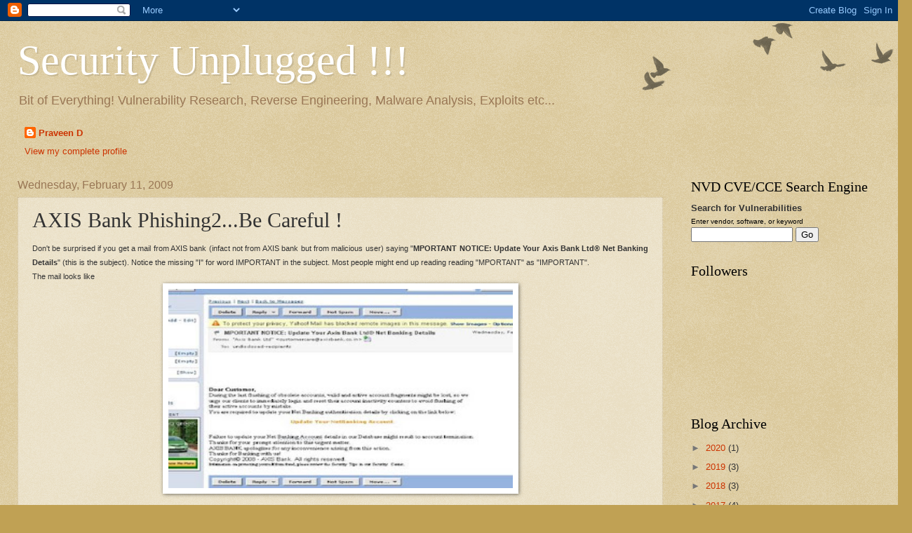

--- FILE ---
content_type: text/html; charset=UTF-8
request_url: https://blog.disects.com/b/stats?style=BLACK_TRANSPARENT&timeRange=ALL_TIME&token=APq4FmCf3IhgOxJrb_bh1IOvhUUX_FmgmWZTWwxj7NfZ9U_Kpyy6Zc8JKYdNCopgHVmaRa2TmQCfDWN_1pjjV9GbGtwCGvpq0g
body_size: 45
content:
{"total":691514,"sparklineOptions":{"backgroundColor":{"fillOpacity":0.1,"fill":"#000000"},"series":[{"areaOpacity":0.3,"color":"#202020"}]},"sparklineData":[[0,41],[1,38],[2,57],[3,49],[4,82],[5,99],[6,74],[7,65],[8,76],[9,57],[10,57],[11,63],[12,62],[13,68],[14,57],[15,54],[16,41],[17,72],[18,58],[19,49],[20,56],[21,52],[22,53],[23,50],[24,59],[25,43],[26,48],[27,70],[28,52],[29,2]],"nextTickMs":400000}

--- FILE ---
content_type: text/javascript; charset=UTF-8
request_url: https://blog.disects.com/2009/02/axis-bank-phishing2be-careful.html?action=getFeed&widgetId=Feed6&widgetType=Feed&responseType=js&xssi_token=AOuZoY74ZH62pJC4HjUA5tmUw1lINzPKFg%3A1768872157712
body_size: 100
content:
try {
_WidgetManager._HandleControllerResult('Feed6', 'getFeed',{'status': 'ok', 'feed': {'entries': [{'title': 'ISE/M 6100 - Security Project Practicum', 'link': 'http://www.sans.edu/research/security-laboratory/article/2367', 'publishedDate': '', 'author': ''}, {'title': 'Physical Security', 'link': 'http://www.sans.edu/research/security-laboratory/article/281', 'publishedDate': '', 'author': ''}, {'title': 'Android Security Workaround', 'link': 'http://www.sans.edu/research/security-laboratory/article/android_fix', 'publishedDate': '', 'author': ''}, {'title': 'Will the Ph.D. become the Cybersecurity Terminal Degree?', 'link': 'http://www.sans.edu/research/security-laboratory/article/sec_terminal_degree', 'publishedDate': '', 'author': ''}, {'title': 'Denial of Service', 'link': 'http://www.sans.edu/research/security-laboratory/article/denial_of_service', 'publishedDate': '', 'author': ''}], 'title': 'SANS Technology Institute - Security Laboratory'}});
} catch (e) {
  if (typeof log != 'undefined') {
    log('HandleControllerResult failed: ' + e);
  }
}


--- FILE ---
content_type: text/javascript; charset=UTF-8
request_url: https://blog.disects.com/2009/02/axis-bank-phishing2be-careful.html?action=getFeed&widgetId=Feed2&widgetType=Feed&responseType=js&xssi_token=AOuZoY74ZH62pJC4HjUA5tmUw1lINzPKFg%3A1768872157712
body_size: 150
content:
try {
_WidgetManager._HandleControllerResult('Feed2', 'getFeed',{'status': 'ok', 'feed': {'entries': [{'title': 'Multiple Adobe Flash Player code execution vulnerabilities', 'link': 'http://www.iss.net/threats/493.html', 'publishedDate': '2015-02-09T21:00:00.000-08:00', 'author': ''}, {'title': 'glibc gethostbyname buffer overflow vulnerability', 'link': 'http://www.iss.net/threats/492.html', 'publishedDate': '2015-01-29T21:00:00.000-08:00', 'author': ''}, {'title': 'Microsoft Windows OLE Automation Array Remote Code Execution', 'link': 'http://www.iss.net/threats/491.html', 'publishedDate': '2014-11-10T21:00:00.000-08:00', 'author': ''}, {'title': 'Vulnerability in Microsoft OLE Could Allow Remote Code Execution', 'link': 'http://www.iss.net/threats/490.html', 'publishedDate': '2014-10-23T21:00:00.000-07:00', 'author': ''}, {'title': 'Microsoft Windows OLE code execution', 'link': 'http://www.iss.net/threats/489.html', 'publishedDate': '2014-10-21T21:00:00.000-07:00', 'author': ''}], 'title': 'IBM Internet Security Systems Internet Threat Information'}});
} catch (e) {
  if (typeof log != 'undefined') {
    log('HandleControllerResult failed: ' + e);
  }
}


--- FILE ---
content_type: text/javascript; charset=UTF-8
request_url: https://blog.disects.com/2009/02/axis-bank-phishing2be-careful.html?action=getFeed&widgetId=Feed1&widgetType=Feed&responseType=js&xssi_token=AOuZoY74ZH62pJC4HjUA5tmUw1lINzPKFg%3A1768872157712
body_size: -59
content:
try {
_WidgetManager._HandleControllerResult('Feed1', 'getFeed',{'status': 'ok', 'feed': {'entries': [{'title': 'SANSFIRE 2011', 'link': 'http://www.sans.org/info/74039', 'publishedDate': '', 'author': ''}], 'title': '@RISK: The Consensus Security Alert'}});
} catch (e) {
  if (typeof log != 'undefined') {
    log('HandleControllerResult failed: ' + e);
  }
}


--- FILE ---
content_type: text/javascript; charset=UTF-8
request_url: https://blog.disects.com/2009/02/axis-bank-phishing2be-careful.html?action=getFeed&widgetId=Feed3&widgetType=Feed&responseType=js&xssi_token=AOuZoY74ZH62pJC4HjUA5tmUw1lINzPKFg%3A1768872157712
body_size: 229
content:
try {
_WidgetManager._HandleControllerResult('Feed3', 'getFeed',{'status': 'ok', 'feed': {'entries': [{'title': 'AA21-336A: APT Actors Exploiting CVE-2021-44077 in Zoho ManageEngine \nServiceDesk Plus', 'link': 'https://us-cert.cisa.gov/ncas/alerts/aa21-336a', 'publishedDate': '2021-12-02T10:00:00.000-08:00', 'author': 'CISA'}, {'title': 'AA21-321A: Iranian Government-Sponsored APT Cyber Actors Exploiting \nMicrosoft Exchange and Fortinet Vulnerabilities in Furtherance of Malicious \nActivities', 'link': 'https://us-cert.cisa.gov/ncas/alerts/aa21-321a', 'publishedDate': '2021-11-17T06:00:00.000-08:00', 'author': 'CISA'}, {'title': 'AA21-291A: BlackMatter Ransomware', 'link': 'https://us-cert.cisa.gov/ncas/alerts/aa21-291a', 'publishedDate': '2021-10-18T10:00:00.000-07:00', 'author': 'CISA'}, {'title': 'AA21-287A: Ongoing Cyber Threats to U.S. Water and Wastewater Systems', 'link': 'https://us-cert.cisa.gov/ncas/alerts/aa21-287a', 'publishedDate': '2021-10-14T11:00:00.000-07:00', 'author': 'CISA'}, {'title': 'AA21-265A: Conti Ransomware', 'link': 'https://us-cert.cisa.gov/ncas/alerts/aa21-265a', 'publishedDate': '2021-09-22T10:00:00.000-07:00', 'author': 'CISA'}], 'title': 'CISA Alerts'}});
} catch (e) {
  if (typeof log != 'undefined') {
    log('HandleControllerResult failed: ' + e);
  }
}


--- FILE ---
content_type: text/javascript; charset=UTF-8
request_url: https://blog.disects.com/2009/02/axis-bank-phishing2be-careful.html?action=getFeed&widgetId=Feed4&widgetType=Feed&responseType=js&xssi_token=AOuZoY74ZH62pJC4HjUA5tmUw1lINzPKFg%3A1768872157712
body_size: 44
content:
try {
_WidgetManager._HandleControllerResult('Feed4', 'getFeed',{'status': 'ok', 'feed': {'entries': [{'title': 'CVE-2023-36409', 'link': 'https://web.nvd.nist.gov/view/vuln/detail?vulnId\x3dCVE-2023-36409', 'publishedDate': '2023-11-06T16:15:07.000-08:00', 'author': ''}, {'title': 'CVE-2023-36769', 'link': 'https://web.nvd.nist.gov/view/vuln/detail?vulnId\x3dCVE-2023-36769', 'publishedDate': '2023-11-06T15:15:10.000-08:00', 'author': ''}, {'title': 'CVE-2023-45556', 'link': 'https://web.nvd.nist.gov/view/vuln/detail?vulnId\x3dCVE-2023-45556', 'publishedDate': '2023-11-06T14:15:07.000-08:00', 'author': ''}, {'title': 'CVE-2023-47004', 'link': 'https://web.nvd.nist.gov/view/vuln/detail?vulnId\x3dCVE-2023-47004', 'publishedDate': '2023-11-06T14:15:08.000-08:00', 'author': ''}, {'title': 'CVE-2023-4810', 'link': 'https://web.nvd.nist.gov/view/vuln/detail?vulnId\x3dCVE-2023-4810', 'publishedDate': '2023-11-06T13:15:08.000-08:00', 'author': ''}], 'title': 'National Vulnerability Database'}});
} catch (e) {
  if (typeof log != 'undefined') {
    log('HandleControllerResult failed: ' + e);
  }
}
